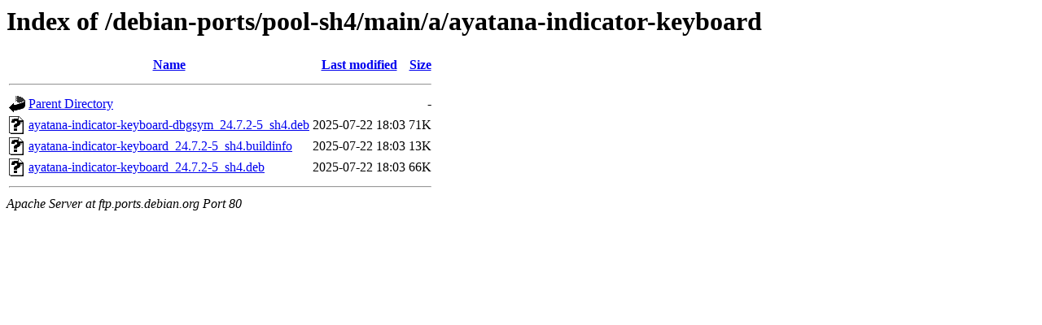

--- FILE ---
content_type: text/html;charset=UTF-8
request_url: http://ftp.ports.debian.org/debian-ports/pool-sh4/main/a/ayatana-indicator-keyboard/
body_size: 520
content:
<!DOCTYPE HTML PUBLIC "-//W3C//DTD HTML 3.2 Final//EN">
<html>
 <head>
  <title>Index of /debian-ports/pool-sh4/main/a/ayatana-indicator-keyboard</title>
 </head>
 <body>
<h1>Index of /debian-ports/pool-sh4/main/a/ayatana-indicator-keyboard</h1>
  <table>
   <tr><th valign="top"><img src="/icons/blank.gif" alt="[ICO]"></th><th><a href="?C=N;O=D">Name</a></th><th><a href="?C=M;O=A">Last modified</a></th><th><a href="?C=S;O=A">Size</a></th></tr>
   <tr><th colspan="4"><hr></th></tr>
<tr><td valign="top"><img src="/icons/back.gif" alt="[PARENTDIR]"></td><td><a href="/debian-ports/pool-sh4/main/a/">Parent Directory</a></td><td>&nbsp;</td><td align="right">  - </td></tr>
<tr><td valign="top"><img src="/icons/unknown.gif" alt="[   ]"></td><td><a href="ayatana-indicator-keyboard-dbgsym_24.7.2-5_sh4.deb">ayatana-indicator-keyboard-dbgsym_24.7.2-5_sh4.deb</a></td><td align="right">2025-07-22 18:03  </td><td align="right"> 71K</td></tr>
<tr><td valign="top"><img src="/icons/unknown.gif" alt="[   ]"></td><td><a href="ayatana-indicator-keyboard_24.7.2-5_sh4.buildinfo">ayatana-indicator-keyboard_24.7.2-5_sh4.buildinfo</a></td><td align="right">2025-07-22 18:03  </td><td align="right"> 13K</td></tr>
<tr><td valign="top"><img src="/icons/unknown.gif" alt="[   ]"></td><td><a href="ayatana-indicator-keyboard_24.7.2-5_sh4.deb">ayatana-indicator-keyboard_24.7.2-5_sh4.deb</a></td><td align="right">2025-07-22 18:03  </td><td align="right"> 66K</td></tr>
   <tr><th colspan="4"><hr></th></tr>
</table>
<address>Apache Server at ftp.ports.debian.org Port 80</address>
</body></html>
